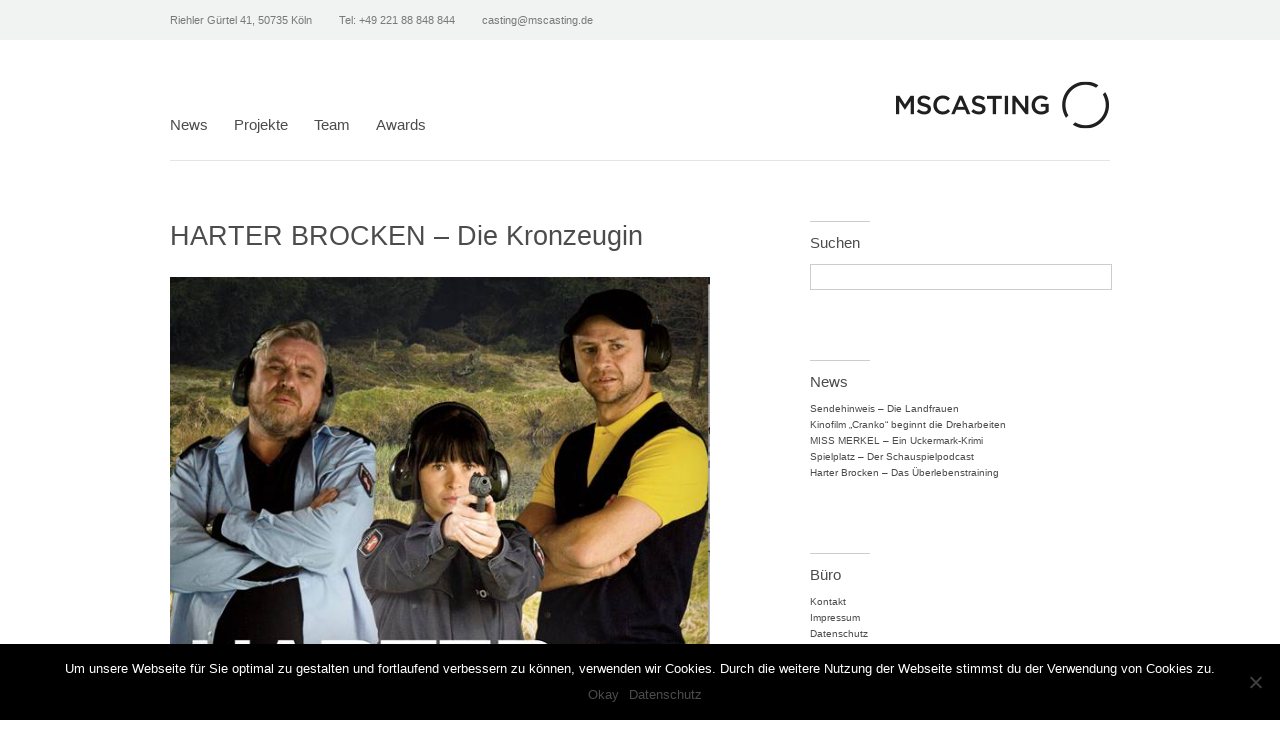

--- FILE ---
content_type: text/html; charset=UTF-8
request_url: http://www.mscasting.de/harter-brocken-die-kronzeugin-25-11-17-ard-2015h/
body_size: 9050
content:
<!DOCTYPE html PUBLIC "-//W3C//DTD XHTML 1.0 Strict//EN"
	"http://www.w3.org/TR/xhtml1/DTD/xhtml1-strict.dtd">
	
<html xmlns="http://www.w3.org/1999/xhtml" dir="ltr" lang="de" prefix="og: https://ogp.me/ns#">

<head profile="http://gmpg.org/xfn/11">
	<meta http-equiv="Content-Type" content="text/html; charset=UTF-8" />
	
	<link rel="stylesheet" href="http://www.mscasting.de/wp-content/themes/schoetti/style.css" type="text/css" media="screen" />
	<!--[if lt IE 8]>
	<link rel="stylesheet" href="http://www.mscasting.de/wp-content/themes/schoetti/ie-fixes.css" type="text/css" media="screen" />
	<![endif]-->	
	<link rel="pingback" href="http://www.mscasting.de/xmlrpc.php" />
	<script type="text/javascript" charset="utf-8">
	//<![CDATA[
		sfHover = function() {
			var sfEls = document.getElementById("nav").getElementsByTagName("LI");
			for (var i=0; i<sfEls.length; i++) {
				sfEls[i].onmouseover=function() {
					this.className+=" sfhover";
				}
				sfEls[i].onmouseout=function() {
					this.className=this.className.replace(new RegExp(" sfhover\\b"), "");
				}
			}
		}
		if (window.attachEvent) window.attachEvent("onload", sfHover);		
	//]]>
	</script>
	
		<!-- All in One SEO 4.8.2 - aioseo.com -->
		<title>HARTER BROCKEN – Die Kronzeugin - mscasting</title>
	<meta name="description" content="25.11.17 ARD 20:15h Polizist Frank Koops (Aljoscha Stadelmann) ist immer noch eine Null am Schießstand – da hilft auch kein Training mit seiner Kollegin Mette Vogt (Anna Fischer). Aber immerhin ist das Leben in seiner abgelegenen Polizeistation im Harz so ruhig, dass man es sich trotzdem gut gehen lassen kann und er immer Zeit für" />
	<meta name="robots" content="max-image-preview:large" />
	<meta name="author" content="admin"/>
	<link rel="canonical" href="http://www.mscasting.de/harter-brocken-die-kronzeugin-25-11-17-ard-2015h/" />
	<meta name="generator" content="All in One SEO (AIOSEO) 4.8.2" />
		<meta property="og:locale" content="de_DE" />
		<meta property="og:site_name" content="mscasting - Marc Schötteldreier Casting" />
		<meta property="og:type" content="article" />
		<meta property="og:title" content="HARTER BROCKEN – Die Kronzeugin - mscasting" />
		<meta property="og:description" content="25.11.17 ARD 20:15h Polizist Frank Koops (Aljoscha Stadelmann) ist immer noch eine Null am Schießstand – da hilft auch kein Training mit seiner Kollegin Mette Vogt (Anna Fischer). Aber immerhin ist das Leben in seiner abgelegenen Polizeistation im Harz so ruhig, dass man es sich trotzdem gut gehen lassen kann und er immer Zeit für" />
		<meta property="og:url" content="http://www.mscasting.de/harter-brocken-die-kronzeugin-25-11-17-ard-2015h/" />
		<meta property="article:published_time" content="2017-11-23T11:24:26+00:00" />
		<meta property="article:modified_time" content="2019-04-17T10:29:29+00:00" />
		<meta name="twitter:card" content="summary" />
		<meta name="twitter:title" content="HARTER BROCKEN – Die Kronzeugin - mscasting" />
		<meta name="twitter:description" content="25.11.17 ARD 20:15h Polizist Frank Koops (Aljoscha Stadelmann) ist immer noch eine Null am Schießstand – da hilft auch kein Training mit seiner Kollegin Mette Vogt (Anna Fischer). Aber immerhin ist das Leben in seiner abgelegenen Polizeistation im Harz so ruhig, dass man es sich trotzdem gut gehen lassen kann und er immer Zeit für" />
		<script type="application/ld+json" class="aioseo-schema">
			{"@context":"https:\/\/schema.org","@graph":[{"@type":"BlogPosting","@id":"http:\/\/www.mscasting.de\/harter-brocken-die-kronzeugin-25-11-17-ard-2015h\/#blogposting","name":"HARTER BROCKEN \u2013 Die Kronzeugin - mscasting","headline":"HARTER BROCKEN &#8211; Die Kronzeugin","author":{"@id":"http:\/\/www.mscasting.de\/author\/admin\/#author"},"publisher":{"@id":"http:\/\/www.mscasting.de\/#organization"},"image":{"@type":"ImageObject","url":"http:\/\/www.mscasting.de\/wp-content\/uploads\/2017\/11\/Bildschirmfoto-2017-11-23-um-12.02.54.png","@id":"http:\/\/www.mscasting.de\/harter-brocken-die-kronzeugin-25-11-17-ard-2015h\/#articleImage","width":592,"height":833},"datePublished":"2017-11-23T13:24:26+02:00","dateModified":"2019-04-17T12:29:29+02:00","inLanguage":"de-DE","mainEntityOfPage":{"@id":"http:\/\/www.mscasting.de\/harter-brocken-die-kronzeugin-25-11-17-ard-2015h\/#webpage"},"isPartOf":{"@id":"http:\/\/www.mscasting.de\/harter-brocken-die-kronzeugin-25-11-17-ard-2015h\/#webpage"},"articleSection":"Allgemein"},{"@type":"BreadcrumbList","@id":"http:\/\/www.mscasting.de\/harter-brocken-die-kronzeugin-25-11-17-ard-2015h\/#breadcrumblist","itemListElement":[{"@type":"ListItem","@id":"http:\/\/www.mscasting.de\/#listItem","position":1,"name":"Zu Hause","item":"http:\/\/www.mscasting.de\/","nextItem":{"@type":"ListItem","@id":"http:\/\/www.mscasting.de\/harter-brocken-die-kronzeugin-25-11-17-ard-2015h\/#listItem","name":"HARTER BROCKEN - Die Kronzeugin"}},{"@type":"ListItem","@id":"http:\/\/www.mscasting.de\/harter-brocken-die-kronzeugin-25-11-17-ard-2015h\/#listItem","position":2,"name":"HARTER BROCKEN - Die Kronzeugin","previousItem":{"@type":"ListItem","@id":"http:\/\/www.mscasting.de\/#listItem","name":"Zu Hause"}}]},{"@type":"Organization","@id":"http:\/\/www.mscasting.de\/#organization","name":"mscasting","description":"Marc Sch\u00f6tteldreier Casting","url":"http:\/\/www.mscasting.de\/"},{"@type":"Person","@id":"http:\/\/www.mscasting.de\/author\/admin\/#author","url":"http:\/\/www.mscasting.de\/author\/admin\/","name":"admin"},{"@type":"WebPage","@id":"http:\/\/www.mscasting.de\/harter-brocken-die-kronzeugin-25-11-17-ard-2015h\/#webpage","url":"http:\/\/www.mscasting.de\/harter-brocken-die-kronzeugin-25-11-17-ard-2015h\/","name":"HARTER BROCKEN \u2013 Die Kronzeugin - mscasting","description":"25.11.17 ARD 20:15h Polizist Frank Koops (Aljoscha Stadelmann) ist immer noch eine Null am Schie\u00dfstand \u2013 da hilft auch kein Training mit seiner Kollegin Mette Vogt (Anna Fischer). Aber immerhin ist das Leben in seiner abgelegenen Polizeistation im Harz so ruhig, dass man es sich trotzdem gut gehen lassen kann und er immer Zeit f\u00fcr","inLanguage":"de-DE","isPartOf":{"@id":"http:\/\/www.mscasting.de\/#website"},"breadcrumb":{"@id":"http:\/\/www.mscasting.de\/harter-brocken-die-kronzeugin-25-11-17-ard-2015h\/#breadcrumblist"},"author":{"@id":"http:\/\/www.mscasting.de\/author\/admin\/#author"},"creator":{"@id":"http:\/\/www.mscasting.de\/author\/admin\/#author"},"datePublished":"2017-11-23T13:24:26+02:00","dateModified":"2019-04-17T12:29:29+02:00"},{"@type":"WebSite","@id":"http:\/\/www.mscasting.de\/#website","url":"http:\/\/www.mscasting.de\/","name":"mscasting","description":"Marc Sch\u00f6tteldreier Casting","inLanguage":"de-DE","publisher":{"@id":"http:\/\/www.mscasting.de\/#organization"}}]}
		</script>
		<!-- All in One SEO -->

<link rel="alternate" type="application/rss+xml" title="mscasting &raquo; Feed" href="http://www.mscasting.de/feed/" />
<link rel="alternate" type="application/rss+xml" title="mscasting &raquo; Kommentar-Feed" href="http://www.mscasting.de/comments/feed/" />
<script type="text/javascript">
/* <![CDATA[ */
window._wpemojiSettings = {"baseUrl":"https:\/\/s.w.org\/images\/core\/emoji\/15.0.3\/72x72\/","ext":".png","svgUrl":"https:\/\/s.w.org\/images\/core\/emoji\/15.0.3\/svg\/","svgExt":".svg","source":{"concatemoji":"http:\/\/www.mscasting.de\/wp-includes\/js\/wp-emoji-release.min.js?ver=6.5.7"}};
/*! This file is auto-generated */
!function(i,n){var o,s,e;function c(e){try{var t={supportTests:e,timestamp:(new Date).valueOf()};sessionStorage.setItem(o,JSON.stringify(t))}catch(e){}}function p(e,t,n){e.clearRect(0,0,e.canvas.width,e.canvas.height),e.fillText(t,0,0);var t=new Uint32Array(e.getImageData(0,0,e.canvas.width,e.canvas.height).data),r=(e.clearRect(0,0,e.canvas.width,e.canvas.height),e.fillText(n,0,0),new Uint32Array(e.getImageData(0,0,e.canvas.width,e.canvas.height).data));return t.every(function(e,t){return e===r[t]})}function u(e,t,n){switch(t){case"flag":return n(e,"\ud83c\udff3\ufe0f\u200d\u26a7\ufe0f","\ud83c\udff3\ufe0f\u200b\u26a7\ufe0f")?!1:!n(e,"\ud83c\uddfa\ud83c\uddf3","\ud83c\uddfa\u200b\ud83c\uddf3")&&!n(e,"\ud83c\udff4\udb40\udc67\udb40\udc62\udb40\udc65\udb40\udc6e\udb40\udc67\udb40\udc7f","\ud83c\udff4\u200b\udb40\udc67\u200b\udb40\udc62\u200b\udb40\udc65\u200b\udb40\udc6e\u200b\udb40\udc67\u200b\udb40\udc7f");case"emoji":return!n(e,"\ud83d\udc26\u200d\u2b1b","\ud83d\udc26\u200b\u2b1b")}return!1}function f(e,t,n){var r="undefined"!=typeof WorkerGlobalScope&&self instanceof WorkerGlobalScope?new OffscreenCanvas(300,150):i.createElement("canvas"),a=r.getContext("2d",{willReadFrequently:!0}),o=(a.textBaseline="top",a.font="600 32px Arial",{});return e.forEach(function(e){o[e]=t(a,e,n)}),o}function t(e){var t=i.createElement("script");t.src=e,t.defer=!0,i.head.appendChild(t)}"undefined"!=typeof Promise&&(o="wpEmojiSettingsSupports",s=["flag","emoji"],n.supports={everything:!0,everythingExceptFlag:!0},e=new Promise(function(e){i.addEventListener("DOMContentLoaded",e,{once:!0})}),new Promise(function(t){var n=function(){try{var e=JSON.parse(sessionStorage.getItem(o));if("object"==typeof e&&"number"==typeof e.timestamp&&(new Date).valueOf()<e.timestamp+604800&&"object"==typeof e.supportTests)return e.supportTests}catch(e){}return null}();if(!n){if("undefined"!=typeof Worker&&"undefined"!=typeof OffscreenCanvas&&"undefined"!=typeof URL&&URL.createObjectURL&&"undefined"!=typeof Blob)try{var e="postMessage("+f.toString()+"("+[JSON.stringify(s),u.toString(),p.toString()].join(",")+"));",r=new Blob([e],{type:"text/javascript"}),a=new Worker(URL.createObjectURL(r),{name:"wpTestEmojiSupports"});return void(a.onmessage=function(e){c(n=e.data),a.terminate(),t(n)})}catch(e){}c(n=f(s,u,p))}t(n)}).then(function(e){for(var t in e)n.supports[t]=e[t],n.supports.everything=n.supports.everything&&n.supports[t],"flag"!==t&&(n.supports.everythingExceptFlag=n.supports.everythingExceptFlag&&n.supports[t]);n.supports.everythingExceptFlag=n.supports.everythingExceptFlag&&!n.supports.flag,n.DOMReady=!1,n.readyCallback=function(){n.DOMReady=!0}}).then(function(){return e}).then(function(){var e;n.supports.everything||(n.readyCallback(),(e=n.source||{}).concatemoji?t(e.concatemoji):e.wpemoji&&e.twemoji&&(t(e.twemoji),t(e.wpemoji)))}))}((window,document),window._wpemojiSettings);
/* ]]> */
</script>
<style id='wp-emoji-styles-inline-css' type='text/css'>

	img.wp-smiley, img.emoji {
		display: inline !important;
		border: none !important;
		box-shadow: none !important;
		height: 1em !important;
		width: 1em !important;
		margin: 0 0.07em !important;
		vertical-align: -0.1em !important;
		background: none !important;
		padding: 0 !important;
	}
</style>
<link rel='stylesheet' id='wp-block-library-css' href='http://www.mscasting.de/wp-includes/css/dist/block-library/style.min.css?ver=6.5.7' type='text/css' media='all' />
<style id='classic-theme-styles-inline-css' type='text/css'>
/*! This file is auto-generated */
.wp-block-button__link{color:#fff;background-color:#32373c;border-radius:9999px;box-shadow:none;text-decoration:none;padding:calc(.667em + 2px) calc(1.333em + 2px);font-size:1.125em}.wp-block-file__button{background:#32373c;color:#fff;text-decoration:none}
</style>
<style id='global-styles-inline-css' type='text/css'>
body{--wp--preset--color--black: #000000;--wp--preset--color--cyan-bluish-gray: #abb8c3;--wp--preset--color--white: #ffffff;--wp--preset--color--pale-pink: #f78da7;--wp--preset--color--vivid-red: #cf2e2e;--wp--preset--color--luminous-vivid-orange: #ff6900;--wp--preset--color--luminous-vivid-amber: #fcb900;--wp--preset--color--light-green-cyan: #7bdcb5;--wp--preset--color--vivid-green-cyan: #00d084;--wp--preset--color--pale-cyan-blue: #8ed1fc;--wp--preset--color--vivid-cyan-blue: #0693e3;--wp--preset--color--vivid-purple: #9b51e0;--wp--preset--gradient--vivid-cyan-blue-to-vivid-purple: linear-gradient(135deg,rgba(6,147,227,1) 0%,rgb(155,81,224) 100%);--wp--preset--gradient--light-green-cyan-to-vivid-green-cyan: linear-gradient(135deg,rgb(122,220,180) 0%,rgb(0,208,130) 100%);--wp--preset--gradient--luminous-vivid-amber-to-luminous-vivid-orange: linear-gradient(135deg,rgba(252,185,0,1) 0%,rgba(255,105,0,1) 100%);--wp--preset--gradient--luminous-vivid-orange-to-vivid-red: linear-gradient(135deg,rgba(255,105,0,1) 0%,rgb(207,46,46) 100%);--wp--preset--gradient--very-light-gray-to-cyan-bluish-gray: linear-gradient(135deg,rgb(238,238,238) 0%,rgb(169,184,195) 100%);--wp--preset--gradient--cool-to-warm-spectrum: linear-gradient(135deg,rgb(74,234,220) 0%,rgb(151,120,209) 20%,rgb(207,42,186) 40%,rgb(238,44,130) 60%,rgb(251,105,98) 80%,rgb(254,248,76) 100%);--wp--preset--gradient--blush-light-purple: linear-gradient(135deg,rgb(255,206,236) 0%,rgb(152,150,240) 100%);--wp--preset--gradient--blush-bordeaux: linear-gradient(135deg,rgb(254,205,165) 0%,rgb(254,45,45) 50%,rgb(107,0,62) 100%);--wp--preset--gradient--luminous-dusk: linear-gradient(135deg,rgb(255,203,112) 0%,rgb(199,81,192) 50%,rgb(65,88,208) 100%);--wp--preset--gradient--pale-ocean: linear-gradient(135deg,rgb(255,245,203) 0%,rgb(182,227,212) 50%,rgb(51,167,181) 100%);--wp--preset--gradient--electric-grass: linear-gradient(135deg,rgb(202,248,128) 0%,rgb(113,206,126) 100%);--wp--preset--gradient--midnight: linear-gradient(135deg,rgb(2,3,129) 0%,rgb(40,116,252) 100%);--wp--preset--font-size--small: 13px;--wp--preset--font-size--medium: 20px;--wp--preset--font-size--large: 36px;--wp--preset--font-size--x-large: 42px;--wp--preset--spacing--20: 0.44rem;--wp--preset--spacing--30: 0.67rem;--wp--preset--spacing--40: 1rem;--wp--preset--spacing--50: 1.5rem;--wp--preset--spacing--60: 2.25rem;--wp--preset--spacing--70: 3.38rem;--wp--preset--spacing--80: 5.06rem;--wp--preset--shadow--natural: 6px 6px 9px rgba(0, 0, 0, 0.2);--wp--preset--shadow--deep: 12px 12px 50px rgba(0, 0, 0, 0.4);--wp--preset--shadow--sharp: 6px 6px 0px rgba(0, 0, 0, 0.2);--wp--preset--shadow--outlined: 6px 6px 0px -3px rgba(255, 255, 255, 1), 6px 6px rgba(0, 0, 0, 1);--wp--preset--shadow--crisp: 6px 6px 0px rgba(0, 0, 0, 1);}:where(.is-layout-flex){gap: 0.5em;}:where(.is-layout-grid){gap: 0.5em;}body .is-layout-flex{display: flex;}body .is-layout-flex{flex-wrap: wrap;align-items: center;}body .is-layout-flex > *{margin: 0;}body .is-layout-grid{display: grid;}body .is-layout-grid > *{margin: 0;}:where(.wp-block-columns.is-layout-flex){gap: 2em;}:where(.wp-block-columns.is-layout-grid){gap: 2em;}:where(.wp-block-post-template.is-layout-flex){gap: 1.25em;}:where(.wp-block-post-template.is-layout-grid){gap: 1.25em;}.has-black-color{color: var(--wp--preset--color--black) !important;}.has-cyan-bluish-gray-color{color: var(--wp--preset--color--cyan-bluish-gray) !important;}.has-white-color{color: var(--wp--preset--color--white) !important;}.has-pale-pink-color{color: var(--wp--preset--color--pale-pink) !important;}.has-vivid-red-color{color: var(--wp--preset--color--vivid-red) !important;}.has-luminous-vivid-orange-color{color: var(--wp--preset--color--luminous-vivid-orange) !important;}.has-luminous-vivid-amber-color{color: var(--wp--preset--color--luminous-vivid-amber) !important;}.has-light-green-cyan-color{color: var(--wp--preset--color--light-green-cyan) !important;}.has-vivid-green-cyan-color{color: var(--wp--preset--color--vivid-green-cyan) !important;}.has-pale-cyan-blue-color{color: var(--wp--preset--color--pale-cyan-blue) !important;}.has-vivid-cyan-blue-color{color: var(--wp--preset--color--vivid-cyan-blue) !important;}.has-vivid-purple-color{color: var(--wp--preset--color--vivid-purple) !important;}.has-black-background-color{background-color: var(--wp--preset--color--black) !important;}.has-cyan-bluish-gray-background-color{background-color: var(--wp--preset--color--cyan-bluish-gray) !important;}.has-white-background-color{background-color: var(--wp--preset--color--white) !important;}.has-pale-pink-background-color{background-color: var(--wp--preset--color--pale-pink) !important;}.has-vivid-red-background-color{background-color: var(--wp--preset--color--vivid-red) !important;}.has-luminous-vivid-orange-background-color{background-color: var(--wp--preset--color--luminous-vivid-orange) !important;}.has-luminous-vivid-amber-background-color{background-color: var(--wp--preset--color--luminous-vivid-amber) !important;}.has-light-green-cyan-background-color{background-color: var(--wp--preset--color--light-green-cyan) !important;}.has-vivid-green-cyan-background-color{background-color: var(--wp--preset--color--vivid-green-cyan) !important;}.has-pale-cyan-blue-background-color{background-color: var(--wp--preset--color--pale-cyan-blue) !important;}.has-vivid-cyan-blue-background-color{background-color: var(--wp--preset--color--vivid-cyan-blue) !important;}.has-vivid-purple-background-color{background-color: var(--wp--preset--color--vivid-purple) !important;}.has-black-border-color{border-color: var(--wp--preset--color--black) !important;}.has-cyan-bluish-gray-border-color{border-color: var(--wp--preset--color--cyan-bluish-gray) !important;}.has-white-border-color{border-color: var(--wp--preset--color--white) !important;}.has-pale-pink-border-color{border-color: var(--wp--preset--color--pale-pink) !important;}.has-vivid-red-border-color{border-color: var(--wp--preset--color--vivid-red) !important;}.has-luminous-vivid-orange-border-color{border-color: var(--wp--preset--color--luminous-vivid-orange) !important;}.has-luminous-vivid-amber-border-color{border-color: var(--wp--preset--color--luminous-vivid-amber) !important;}.has-light-green-cyan-border-color{border-color: var(--wp--preset--color--light-green-cyan) !important;}.has-vivid-green-cyan-border-color{border-color: var(--wp--preset--color--vivid-green-cyan) !important;}.has-pale-cyan-blue-border-color{border-color: var(--wp--preset--color--pale-cyan-blue) !important;}.has-vivid-cyan-blue-border-color{border-color: var(--wp--preset--color--vivid-cyan-blue) !important;}.has-vivid-purple-border-color{border-color: var(--wp--preset--color--vivid-purple) !important;}.has-vivid-cyan-blue-to-vivid-purple-gradient-background{background: var(--wp--preset--gradient--vivid-cyan-blue-to-vivid-purple) !important;}.has-light-green-cyan-to-vivid-green-cyan-gradient-background{background: var(--wp--preset--gradient--light-green-cyan-to-vivid-green-cyan) !important;}.has-luminous-vivid-amber-to-luminous-vivid-orange-gradient-background{background: var(--wp--preset--gradient--luminous-vivid-amber-to-luminous-vivid-orange) !important;}.has-luminous-vivid-orange-to-vivid-red-gradient-background{background: var(--wp--preset--gradient--luminous-vivid-orange-to-vivid-red) !important;}.has-very-light-gray-to-cyan-bluish-gray-gradient-background{background: var(--wp--preset--gradient--very-light-gray-to-cyan-bluish-gray) !important;}.has-cool-to-warm-spectrum-gradient-background{background: var(--wp--preset--gradient--cool-to-warm-spectrum) !important;}.has-blush-light-purple-gradient-background{background: var(--wp--preset--gradient--blush-light-purple) !important;}.has-blush-bordeaux-gradient-background{background: var(--wp--preset--gradient--blush-bordeaux) !important;}.has-luminous-dusk-gradient-background{background: var(--wp--preset--gradient--luminous-dusk) !important;}.has-pale-ocean-gradient-background{background: var(--wp--preset--gradient--pale-ocean) !important;}.has-electric-grass-gradient-background{background: var(--wp--preset--gradient--electric-grass) !important;}.has-midnight-gradient-background{background: var(--wp--preset--gradient--midnight) !important;}.has-small-font-size{font-size: var(--wp--preset--font-size--small) !important;}.has-medium-font-size{font-size: var(--wp--preset--font-size--medium) !important;}.has-large-font-size{font-size: var(--wp--preset--font-size--large) !important;}.has-x-large-font-size{font-size: var(--wp--preset--font-size--x-large) !important;}
.wp-block-navigation a:where(:not(.wp-element-button)){color: inherit;}
:where(.wp-block-post-template.is-layout-flex){gap: 1.25em;}:where(.wp-block-post-template.is-layout-grid){gap: 1.25em;}
:where(.wp-block-columns.is-layout-flex){gap: 2em;}:where(.wp-block-columns.is-layout-grid){gap: 2em;}
.wp-block-pullquote{font-size: 1.5em;line-height: 1.6;}
</style>
<link rel='stylesheet' id='cookie-notice-front-css' href='http://www.mscasting.de/wp-content/plugins/cookie-notice/css/front.min.css?ver=2.4.18' type='text/css' media='all' />
<link rel='stylesheet' id='tablepress-default-css' href='http://www.mscasting.de/wp-content/tablepress-combined.min.css?ver=9' type='text/css' media='all' />
<script type="text/javascript" id="cookie-notice-front-js-before">
/* <![CDATA[ */
var cnArgs = {"ajaxUrl":"http:\/\/www.mscasting.de\/wp-admin\/admin-ajax.php","nonce":"15c62a70b2","hideEffect":"fade","position":"bottom","onScroll":false,"onScrollOffset":100,"onClick":false,"cookieName":"cookie_notice_accepted","cookieTime":2592000,"cookieTimeRejected":2592000,"globalCookie":false,"redirection":false,"cache":false,"revokeCookies":false,"revokeCookiesOpt":"automatic"};
/* ]]> */
</script>
<script type="text/javascript" src="http://www.mscasting.de/wp-content/plugins/cookie-notice/js/front.min.js?ver=2.4.18" id="cookie-notice-front-js"></script>
<link rel="https://api.w.org/" href="http://www.mscasting.de/wp-json/" /><link rel="alternate" type="application/json" href="http://www.mscasting.de/wp-json/wp/v2/posts/629" /><link rel="EditURI" type="application/rsd+xml" title="RSD" href="http://www.mscasting.de/xmlrpc.php?rsd" />
<meta name="generator" content="WordPress 6.5.7" />
<link rel='shortlink' href='http://www.mscasting.de/?p=629' />
<link rel="alternate" type="application/json+oembed" href="http://www.mscasting.de/wp-json/oembed/1.0/embed?url=http%3A%2F%2Fwww.mscasting.de%2Fharter-brocken-die-kronzeugin-25-11-17-ard-2015h%2F" />
<link rel="alternate" type="text/xml+oembed" href="http://www.mscasting.de/wp-json/oembed/1.0/embed?url=http%3A%2F%2Fwww.mscasting.de%2Fharter-brocken-die-kronzeugin-25-11-17-ard-2015h%2F&#038;format=xml" />
<style>[class*=" icon-oc-"],[class^=icon-oc-]{speak:none;font-style:normal;font-weight:400;font-variant:normal;text-transform:none;line-height:1;-webkit-font-smoothing:antialiased;-moz-osx-font-smoothing:grayscale}.icon-oc-one-com-white-32px-fill:before{content:"901"}.icon-oc-one-com:before{content:"900"}#one-com-icon,.toplevel_page_onecom-wp .wp-menu-image{speak:none;display:flex;align-items:center;justify-content:center;text-transform:none;line-height:1;-webkit-font-smoothing:antialiased;-moz-osx-font-smoothing:grayscale}.onecom-wp-admin-bar-item>a,.toplevel_page_onecom-wp>.wp-menu-name{font-size:16px;font-weight:400;line-height:1}.toplevel_page_onecom-wp>.wp-menu-name img{width:69px;height:9px;}.wp-submenu-wrap.wp-submenu>.wp-submenu-head>img{width:88px;height:auto}.onecom-wp-admin-bar-item>a img{height:7px!important}.onecom-wp-admin-bar-item>a img,.toplevel_page_onecom-wp>.wp-menu-name img{opacity:.8}.onecom-wp-admin-bar-item.hover>a img,.toplevel_page_onecom-wp.wp-has-current-submenu>.wp-menu-name img,li.opensub>a.toplevel_page_onecom-wp>.wp-menu-name img{opacity:1}#one-com-icon:before,.onecom-wp-admin-bar-item>a:before,.toplevel_page_onecom-wp>.wp-menu-image:before{content:'';position:static!important;background-color:rgba(240,245,250,.4);border-radius:102px;width:18px;height:18px;padding:0!important}.onecom-wp-admin-bar-item>a:before{width:14px;height:14px}.onecom-wp-admin-bar-item.hover>a:before,.toplevel_page_onecom-wp.opensub>a>.wp-menu-image:before,.toplevel_page_onecom-wp.wp-has-current-submenu>.wp-menu-image:before{background-color:#76b82a}.onecom-wp-admin-bar-item>a{display:inline-flex!important;align-items:center;justify-content:center}#one-com-logo-wrapper{font-size:4em}#one-com-icon{vertical-align:middle}.imagify-welcome{display:none !important;}</style><style type="text/css">
        #header {
			height: 132px;
            background: url();
        }
		
		#header a {
				    color: #21759B;
		}
		    </style>    
    <link rel="shortcut icon" href="http://mscasting.de/wp-content/themes/schoetti/images/favicon.ico" />
    
</head>

<body class="post-template-default single single-post postid-629 single-format-standard cookies-not-set">

<div id="kontakt">
	<div id="kontakt-inhalt">
		<p>Riehler Gürtel 41, 50735 Köln</p>
        <p>Tel: +49 221 88 848 844</p>
        <p><a href="mailto:casting@mscasting.de">casting@mscasting.de</a></p>
    </div>
</div>

<div id="main">	

	<div id="head">
		<div id="nav">
			<ul>
            	<li><a href="http://www.mscasting.de/" id="nav_news">News</a></li>
				<li class="page_item page-item-5"><a href="http://www.mscasting.de/projekte/">Projekte</a></li>
<li class="page_item page-item-8"><a href="http://www.mscasting.de/team/">Team</a></li>
<li class="page_item page-item-11"><a href="http://www.mscasting.de/awards/">Awards</a></li>
			</ul>
		</div>
        <div id="logo">
			<a href="http://www.mscasting.de"><img src="http://mscasting.de/wp-content/themes/schoetti/images/logo.gif" width="220" height="50" alt="Marc Sch&ouml;tteldreier Casting" /></a>
		</div>
	</div>
	
	<hr />
	
	<div id="content">					
		<div id="post-629" class="post-629 post type-post status-publish format-standard hentry category-allgemein">
			<div class="post-header">
				<h2><!--<a href="http://www.mscasting.de/harter-brocken-die-kronzeugin-25-11-17-ard-2015h/" rel="bookmark" title="Permanent Link to HARTER BROCKEN &#8211; Die Kronzeugin">-->HARTER BROCKEN &#8211; Die Kronzeugin<!--</a>--></h2>
			</div>
			
			<p><img fetchpriority="high" decoding="async" class="alignnone size-full wp-image-630" src="http://www.mscasting.de/wp-content/uploads/2017/11/Bildschirmfoto-2017-11-23-um-12.02.54.png" alt="Bildschirmfoto 2017-11-23 um 12.02.54" width="592" height="833" srcset="http://www.mscasting.de/wp-content/uploads/2017/11/Bildschirmfoto-2017-11-23-um-12.02.54.png 592w, http://www.mscasting.de/wp-content/uploads/2017/11/Bildschirmfoto-2017-11-23-um-12.02.54-107x150.png 107w, http://www.mscasting.de/wp-content/uploads/2017/11/Bildschirmfoto-2017-11-23-um-12.02.54-213x300.png 213w" sizes="(max-width: 592px) 100vw, 592px" /></p>
<p>25.11.17 ARD 20:15h</p>
<p>Polizist Frank Koops (Aljoscha Stadelmann) ist immer noch eine Null am Schießstand – da hilft auch kein Training mit seiner Kollegin Mette Vogt (Anna Fischer). Aber immerhin ist das Leben in seiner abgelegenen Polizeistation im Harz so ruhig, dass man es sich trotzdem gut gehen lassen kann und er immer Zeit für eine kleine Halma-Partie mit Postbote Heiner (Moritz Führmann) in der Kneipe findet. In eines der Spiele platzt aber plötzlich Franks Jugendfreundin Christiane „Kuschel&#8220; Kuschnereit (Anja Kling), die nun beim LKA ist. Sie beschützt die Kronzeugin Matilda Schönemann (Alwara Höfels), die bei einer Verhandlung in Goslar gegen den serbischen Mafiaboss Petrovic (Josef Ostendorf) aussagen soll. Weil Frank die Gegend kennt, soll er ihr helfen. Doch das Versteck ist nicht lange sicher. Gangster überfallen es und erschießen unter anderem „Kuschel“ und die scheinbare Zeugin. Doch Frank erfährt von seiner Jugendfreundin in letzter Sekunde noch, dass es sich bei der angeblichen Matilda um eine Beamtin handelt und auch wo die wahre Zeugin versteckt ist. Wissend, dass korrupte Polizisten das Versteck verraten haben müssen und er niemandem mehr trauen kann, ist Frank Koops die letzte Hoffnung der Zeugin…</p>
<p>Regie: Florian Baxmeyer<br />
Drehbuch: Holger Karsten Schmidt<br />
Produktion: H &amp; V Entertainment<br />
Cast: Aljoscha Stadelmann, Moritz Führmann, Anna Fischer, Anja Kling, Alwara Höfels u.a.</p>
						
			<div class="post-meta">
				<ul>
					<li>23 November 2017</li>
					<li>Teilen auf <a href="http://twitter.com/home?status=Currently reading: HARTER BROCKEN &#8211; Die Kronzeugin http://www.mscasting.de/harter-brocken-die-kronzeugin-25-11-17-ard-2015h/">Twitter</a>, <a href="http://www.facebook.com/share.php?u=http://www.mscasting.de/harter-brocken-die-kronzeugin-25-11-17-ard-2015h/&amp;t=HARTER BROCKEN &#8211; Die Kronzeugin">Facebook</a>, <a href="http://del.icio.us/post?v=4;url=http://www.mscasting.de/harter-brocken-die-kronzeugin-25-11-17-ard-2015h/">Delicious</a>, <a href="http://digg.com/submit?url=http://www.mscasting.de/harter-brocken-die-kronzeugin-25-11-17-ard-2015h/">Digg</a>, <a href="http://www.reddit.com/submit?url=http://www.mscasting.de/harter-brocken-die-kronzeugin-25-11-17-ard-2015h/&amp;title=HARTER BROCKEN &#8211; Die Kronzeugin">Reddit</a></li>
									</ul>
			</div>
		</div>

				
	
	

				<!-- If there are no comments and comments are closed -->
		


</div>

<hr />

	<div id="sidebar">
	<div class="section"><h2>Suchen</h2><form method="get" id="searchform" action="http://www.mscasting.de/">
	<div><input type="text" name="s" value="" id="s" /></div>
</form>
</div>
		<div class="section">
		<h2>News</h2>
		<ul>
											<li>
					<a href="http://www.mscasting.de/helene-die-wahre-braut/">Sendehinweis &#8211; Die Landfrauen</a>
									</li>
											<li>
					<a href="http://www.mscasting.de/schauspielpreis-2021/">Kinofilm &#8222;Cranko&#8220; beginnt die Dreharbeiten</a>
									</li>
											<li>
					<a href="http://www.mscasting.de/die-liebe-des-hans-albers/">MISS MERKEL &#8211; Ein Uckermark-Krimi</a>
									</li>
											<li>
					<a href="http://www.mscasting.de/spielplatz-der-schauspielpodcast/">Spielplatz &#8211; Der Schauspielpodcast</a>
									</li>
											<li>
					<a href="http://www.mscasting.de/tatort-rekordquote/">Harter Brocken &#8211; Das Überlebenstraining</a>
									</li>
					</ul>

		</div><div class="section"><h2>Büro</h2><div class="menu-buero-container"><ul id="menu-buero" class="menu"><li id="menu-item-31" class="menu-item menu-item-type-post_type menu-item-object-page menu-item-31"><a href="http://www.mscasting.de/kontakt-2/">Kontakt</a></li>
<li id="menu-item-30" class="menu-item menu-item-type-post_type menu-item-object-page menu-item-30"><a href="http://www.mscasting.de/impressum/">Impressum</a></li>
<li id="menu-item-640" class="menu-item menu-item-type-post_type menu-item-object-page menu-item-640"><a href="http://www.mscasting.de/datenschutz/">Datenschutz</a></li>
<li id="menu-item-32" class="menu-item menu-item-type-post_type menu-item-object-page menu-item-32"><a href="http://www.mscasting.de/kontakt/">Netzwerk</a></li>
</ul></div></div></div>

<hr />	

		<div id="footer">
        	<div id="footer_left">
            	<p>
                	&copy;&nbsp;
					2026 
                    Marc Schötteldreier Casting
            	</p>
            </div>
            <div id="footer_right">
            	<a href="http://castingverband.de/" title="Bundesverband Casting e.V." target="_blank"><img class="bvc" src="http://mscasting.de/wp-content/themes/schoetti/images/ico_bvc.gif" alt="BVC - Bundesverband Casting e.V." width="131px" height="24px" /></a>
            	<ul>
                	<li><a href="http://www.facebook.com/MarcSchoetteldreierCasting" title="Facebook" target="_blank"><img src="http://mscasting.de/wp-content/themes/schoetti/images/ico_facebook.gif" alt="Facebook" width="22px" height="22px" /></a></li>
                    <!--<li><a href="http://www.vimeo.com" title="Vimeo" target="_blank"><img src="http://mscasting.de/wp-content/themes/schoetti/images/ico_vimeo.gif" alt="Vimeo" width="22px" height="22px" /></a></li>-->
                    <li><a href="http://www.mscasting.de/feed/" title="RSS Feed" target="_blank"><img src="http://mscasting.de/wp-content/themes/schoetti/images/ico_rss.gif" alt="RSS" width="22px" height="22px" /></a></li>
                    <li><a href="http://www.imdb.de/name/nm0778263/" title="IMDb" target="_blank"><img src="http://mscasting.de/wp-content/themes/schoetti/images/ico_imdb.gif" alt="IMDb" width="42px" height="22px" /></a></li>
            	</ul>
        	</div>
		</div>
	</div>

<script id="ocvars">var ocSiteMeta = {plugins: {"a3e4aa5d9179da09d8af9b6802f861a8": 1,"2c9812363c3c947e61f043af3c9852d0": 1,"b904efd4c2b650207df23db3e5b40c86": 1,"a3fe9dc9824eccbd72b7e5263258ab2c": 1}}</script>
		<!-- Cookie Notice plugin v2.4.18 by Hu-manity.co https://hu-manity.co/ -->
		<div id="cookie-notice" role="dialog" class="cookie-notice-hidden cookie-revoke-hidden cn-position-bottom" aria-label="Cookie Notice" style="background-color: rgba(0,0,0,1);"><div class="cookie-notice-container" style="color: #fff"><span id="cn-notice-text" class="cn-text-container">Um unsere Webseite für Sie optimal zu gestalten und fortlaufend verbessern zu können, verwenden wir Cookies. Durch die weitere Nutzung der Webseite stimmst du der Verwendung von Cookies zu.</span><span id="cn-notice-buttons" class="cn-buttons-container"><a href="#" id="cn-accept-cookie" data-cookie-set="accept" class="cn-set-cookie cn-button cn-button-custom button" aria-label="Okay">Okay</a><a href="http://www.mscasting.de/datenschutz/" target="_self" id="cn-more-info" class="cn-more-info cn-button cn-button-custom button" aria-label="Datenschutz">Datenschutz</a></span><span id="cn-close-notice" data-cookie-set="accept" class="cn-close-icon" title="Nein"></span></div>
			
		</div>
		<!-- / Cookie Notice plugin --></body>
</html>


--- FILE ---
content_type: text/css
request_url: http://www.mscasting.de/wp-content/themes/schoetti/style.css
body_size: 3846
content:
/* ----------------------------------------------- [ * ] */

* {
	margin: 0;
	padding: 0;
}

/* -------------------------------- [ General Elements ] */

body {
	font-family:Helvetica, Arial, sans-serif;
	font-size: 62.5%;
	background-color:#FFF;
	color: #444;
}

hr {
	display: none;
}


img {
	vertical-align: baseline;
	border: 0;
}
	a img {
		outline:none;
		border:none;
	}

p {
	margin: 0 0 1.3em 0;
	font-size: 1.3em;
	line-height: 1.6;
	color: #4c4c4c;
}
a {
	color: #4c4c4c;
	text-decoration:none;
	-webkit-transition:color 0.05s linear;  
    -moz-transition:color 0.05s linear;  
    -o-transition:color 0.05s linear;  
    transition:color 0.05s linear;
}
	a:hover {
		color: #61cdf5;
		text-decoration:none;
	}

/*h2.page-title {
	margin: 0 0 .5em 0 !important;
	font-size: 2.8em;
	font-weight: normal;
	color: #21759B;
}*/
h2.page-title {
	float:left;
	width:100%;
	margin:0 0 30px 0;
	font-size: 2.7em;
	line-height: 31px;
	color: #4c4c4c;
	font-weight:normal;
}


code {
	font-family:Helvetica, Arial, sans-serif;
	font-size: 12px;
	color: #6C8318;
	font-weight: normal;
}

/* ----------------------------------------- [ Kontakt ] */
#kontakt {
	width:100%;
	height:40px;
	margin:0 auto;
	background-color:#f1f2f2;
}
#kontakt-inhalt {
	width:940px;
	height:40px;
	margin:0 auto;
}
	#kontakt-inhalt p {
		display:inline;
		line-height:40px;
		text-align:left;
		font-size:1.1em;
		color:#787979;
		margin-right:24px;
	}
		#kontakt-inhalt p a {
			color:#787979;
		}
			#kontakt-inhalt p a:hover {
				color: #61cdf5;
				text-decoration:none;
			}


/* ----------------------------------------- [ Main ] */

#main {
	width: 940px;
	margin: 0 auto;
	margin-top: 0px;
	margin-bottom: 40px;
}
/*
#main:after {
	content: ".";
	display: block;
	height: 0;
	clear: both;
	visibility: hidden;
}
*/

/* ------------------------------------------ [ Header ] */

#head {
	float:left;
	width:940px;
	height:120px;
	border-bottom:solid 1px #e5e5e5;
	margin:0 0 60px 0;
	padding:0;
}

/*
#header:after {
	content: ".";
	display: block;
	height: 0;
	clear: both;
	visibility: hidden;
}
*/

#logo {
	float:right;
	width:220px;
	height:120px;
	margin:0;
	padding:0;
}
	#logo img {
		margin-top:40px;
	}
	
/*
#nav {
	margin: 0 0 15px 3px;
	padding: 15px 0 0 0;
	background: transparent url("images/l.gif") no-repeat left top;
	height: 1%;
	clear: both;
}
*/
#nav {
	float:left;
	width:700px;
	height:120px;
	margin:0;
	padding:0;
}

/*
#nav:after {
	content: ".";
	display: block;
	height: 0;
	clear: both;
	visibility: hidden;
}
*/

/* Son of Suckerfish Dropdowns: http://htmldog.com/articles/suckerfish/dropdowns/ */

#nav ul {
	margin-top:68px;
	list-style-type: none;
}
	#nav ul ul {
		margin-top:-10px;
	}

#nav li {
	margin-right: 26px;
	font-family:Helvetica, Arial, sans-serif;
	font-size: 1.5em;
	line-height: 2.3;
	float: left;
}

#nav li.current_page_item a {
	/*font-weight: bold;*/
	color: #4c4c4c;
}
	#nav li.current_page_item a:hover {
		color: #61cdf5;
	}
#nav li a {
	display: block;
	border: 0 none;
	color: #4c4c4c;
}
	#nav li a:hover {
		color: #61cdf5;
	}

#nav li ul {
	position: absolute;
	left: -999em;
}

#nav li:hover ul,
#nav li.sfhover ul {
	left: auto;
}

#nav li ul li {
	font-size: 11px;
}

#nav li.current_page_item ul li a {
	font-weight: normal;
}

/*
#nav li ul li a {
	border-bottom: 1px dotted #ccc;
}
*/



body.home #nav ul li#nav_news {
	color: #61cdf5;
}
body.page-id-5 #nav ul li.page-item-5 {
	color: #61cdf5;
}
body.page-id-8 #nav ul li.page-item-8 {
	color: #61cdf5;
}
body.page-id-11 #nav ul li.page-item-11 {
	color: #61cdf5;
}
/*---Meta---*/
body.page-id-18 #sidebar ul#menu-buro li.page-item-18 {
	color: #61cdf5;
}
body.page-id-30 #sidebar ul#menu-buro li.page-item-30 {
	color: #61cdf5;
}
body.page-id-32 #sidebar ul#menu-buro li.page-item-32 {
	color: #61cdf5;
}

/* ----------------------------------------- [ Content ] */

#content {
	width: 540px;
	padding:0;
	float: left;
}

/* Post --------------------------------------------------------*/

.post,
.page {
	margin: 0 0 40px 0;
	height: 1%;
}

.post, .type-page  {
	float:left;
	width:540px;
	padding-top:60px;
	padding-bottom:20px;
	background: transparent url("images/l.gif") repeat-x left top;
}
	#content .post:first-child {
		padding-top:0;
		background:none;
	}
	#content .type-page:first-child {
		padding-top:0;
		background:none;
	}

.post:after,
.page:after {
	content: ".";
	display: block;
	height: 0;
	clear: both;
	visibility: hidden;
}


.post p a, .type-page p a {
	color: #4c4c4c;
	border-bottom:1px dotted #4c4c4c;
}
	.post p a:hover, .type-page p a:hover {
		color: #61cdf5;
		border-bottom:1px dotted #61cdf5;
	}
.post p a img, .type-page p a img {
	border-bottom:none;
	outline:none;
}
	.post p a:hover img, .type-page p a:hover img {
		border-bottom:none;
		outline:none;
	}

.post p {
	margin-bottom:15px;
}

.post h1, .post h2 {
	float:left;
	width:100%;
	margin:0 0 30px 0;
	font-size: 2.7em;
	line-height: 31px;
	color: #4c4c4c;
	font-weight:normal;
}
	.post h1 a, .post h2 a {
		color:#4c4c4c;
	}
/*.post h3 {
	float:left;
	width:100%;
	margin:0 0 30px 0;
	font-size: 2.4em;
	line-height: 28px;
	color: #4c4c4c;
	font-weight:normal;
}*/
.post h3 {
	float:left;
	width:100%;
	font-family:Helvetica, Arial, sans-serif;
	font-size: 1.9em;
	font-weight:normal;
	line-height: 23px;
	color: #4c4c4c;
	margin-bottom:20px;
	margin-top:30px;
}
	.post h3 a {
		color:#4c4c4c;
	}
	body.home .post h3, body.single .post h3 {
		margin-top:5px;
	}
.post h4 {
	float:left;
	width:100%;
	font-family:Helvetica, Arial, sans-serif;
	font-size: 1.3em;
	font-weight:bold;
	line-height: 17px;
	color: #4c4c4c;
	margin-bottom:5px;
}
	.post h4:first-child {
		margin-top:0;
	}
.post h5, .post h6 {
	float:left;
	width:100%;
	margin:0 0 30px 0;
	font-size: 2.1em;
	line-height: 25px;
	color: #4c4c4c;
	font-weight:normal;
}
	.post h4 a, .post h5 a, .post h6 a {
		color:#4c4c4c;
	}


/*post-table////////////////*/

.post table {
	width: 100%;
	font-size: 1.4em;
	line-height: 1.65;
	border-collapse: collapse;
}

.post table th {
	padding: 5px 0;
	text-align: left;
}

.post table td {
	padding: 5px 0;
}

.post table tr {
	border-bottom: 1px solid #ddd;
}



/*post-lists////////////////*/

.post dl {
	margin: 0 0 1.3em 0;
}

.post dt {
	margin-top: 1.3em;
	font-size: 1.3em;
	line-height: 1.6;
	font-weight: bold;
}

.post dt:first-child {
	margin: 0;
}

.post dd {
	font-size: 1.3em;
	line-height: 1.6;
}

.post ul,
.post ol {
	margin: 0 0 20px 0;
}

.post li {
	font-size: 13px;
	line-height: 1.6;
	/*font-size: 14px;
	line-height: 1.65;*/
	margin:0 0 10px 18px;
	list-style-image:url(http://mscasting.de/staging/wp-content/themes/schoetti/images/li-image.gif);
}

.post li ul,
.post li ol {
	margin-left: 15px;
}


.post li a {
border-bottom:1px dotted #4c4c4c;
}
	.post li a:hover {
		color: #61cdf5;
		border-bottom:1px dotted #61cdf5;
	}


		.post-meta ul, .post-meta li, .post-meta li a, .post-meta li a:hover {
			margin:0;
			list-style-image:none;
			border:none;
			
		}
			.post-meta ul li {
				color:#787979;
			}
				.post-meta ul li a {
					color:#787979;
				}





.post address {
	font-size: 1.3em;
	line-height: 1.6;
	margin: 0 0 1.3em 0;
}

.post abbr,
.post acronym {
	border-bottom: 1px dotted #ccc;
}

.post pre {
	margin: 0 0 1.3em 0;
	font-family:Helvetica, Arial, sans-serif;
	font-size: 12px;
	color: #6C8318;
}

.post kbd,
.post tt {
	font-family:Helvetica, Arial, sans-serif;
	font-size: 12px;
	color: #666;
}

.post var {
	color: #892E12;
}

/* Hack to make the 'Div and Span Tests' unit test look better */
div.myclass strong { 
	font-size: 1.3em;
	line-height: 1.6;
}

.post blockquote {
	margin-left: 30px;
	padding-left: 15px;
	border-left: 2px solid #ddd;
}

.post img {
	max-width: 540px;
	height: auto;
	margin:5px 0 30px 0;
}



/*post-header////////////////*/

.post-header h2 {
	float:left;
	width:100%;
	margin:0 0 20px 0;
	font-size: 2.7em;
	line-height: 31px;
	color: #4c4c4c;
	font-weight:normal;
}
	.post-header h2 a {
		color: #4c4c4c;
	}
		.post-header h2 a:hover {
			color: #61cdf5;
		}
.post-header h3 {
	float:left;
	width:100%;
	margin:0 0 30px 0;
	font-size: 2.1em;
	line-height: 25px;
	color: #4c4c4c;
	font-weight:normal;
}
	.post-header h3 a {
		color: #4c4c4c;
	}
		.post-header h3 a:hover {
			color: #61cdf5;
		}
.post-header p {
	float:left;
	padding-bottom:30px;
	font-size: 1.3em;
	line-height: 23px;
	color: #4c4c4c;
}



/*post-meta////////////////*/

.post-meta {
	float:left;
	margin-top:5px;
	padding: 10px 0 0 0;
	background: transparent url("images/l.gif") no-repeat left top;
	clear: both;
}

.post-meta ul {
	list-style-type: none;
}

.post-meta li {
	font-family:Helvetica, Arial, sans-serif;
	font-size: 1.1em;
	line-height: 1.5;
	color: #4c4c4c;
}



/*post-navi////////////////*/

.post-navigation,
.comment-navigation {
	margin: 5px 0 40px 0;
	padding: 10px 0 0 0;
	background: transparent url("images/l.gif") no-repeat left top;
	clear: both;
	float: left;
	height: 1%;
}

.comment-navigation {
	margin-top: 40px;
}

.post-navigation:after,
.comment-navigation:after {
	content: ".";
	display: block;
	height: 0;
	clear: both;
	visibility: hidden;
}

.post-navigation ul,
.comment-navigation ul {
	list-style-type: none;
}

.post-navigation li,
.comment-navigation li {
	margin-right: 25px;
	font-family:Helvetica, Arial, sans-serif;
	font-size: 1.1em;
	color: #777;
	float: left;
}

.post-page-links {
	margin-bottom: 1.4em;
	font-family:Helvetica, Arial, sans-serif;
	font-size: 1.1em;
	line-height: 1.5;
	color: #777;
}



/*post-edit////////////////*/

p a.post-edit-link {
	color:#F60;
	border-bottom:1px dotted #F60;
}
	p a.post-edit-link:hover {
		color:#F00;
		border-bottom:1px dotted #F00;
	}
.post-meta li a.post-edit-link {
	color:#F60;
	border-bottom:1px dotted #F60;
}
	.post-meta li a.post-edit-link:hover {
		color:#F00;
		border-bottom:1px dotted #F00;
	}
	
	



/* Comments --------------------------------------------------------*/

.post-comments {
	margin: 0 0 40px 0;
	height: 1%;
}

.post-comments:after {
	content: ".";
	display: block;
	height: 0;
	clear: both;
	visibility: hidden;
}

.post-comments h2,
h3#comments-title, 
h3#reply-title {
	margin-bottom: 1em;
	font-size: 2.8em;
	font-weight: normal;
	color: #21759B;
}

.comment,
.trackback,
.pingback {
	width: 530px;
	margin: 0 0 20px 0;
	padding: 0 0 20px 0;
	border-bottom: 1px solid #ddd;
	clear: both;
	float: left;
	height: 1%;
}

.comment:after, 
.trackback:after,
.pingback:after {
	content: ".";
	display: block;
	height: 0;
	clear: both;
	visibility: hidden;
}

.pingback p, 
.trackback p {
	font-family:Helvetica, Arial, sans-serif;
	font-size: 1.1em;
	line-height: 1.5;
	color: #aaa;
}

.comment-avatar {
	width: 60px;
	float: left;
}

.comment-avatar img {
	width: 54px;
	padding: 2px;
	background: #fff;
	border: 1px solid #ddd;
}

.comment-body {
	width: 460px;
	margin-left: 10px;
	float: right;
}

.comment-body ul {
	margin: 0 0 1.4em 1.2em;
}

.comment-body li {
	font-family:Helvetica, Arial, sans-serif;
	font-size: 11px;
	line-height: 1.5;
}

.comment-body blockquote {
	margin-left: 30px;
	margin-bottom: 1.4em;
	padding-left: 15px;
	font-family:Helvetica, Arial, sans-serif;
	font-size: 11px;
	line-height: 1.5;
	border-left: 2px solid #ddd;
}

.comment-body blockquote p {
	font-size: 1em;
}

.comment-meta {
	margin: 0;
	font-family:Helvetica, Arial, sans-serif;
	font-size: 1.1em;
	line-height: 1.5;
	color: #777;
}

.comment-form table {
	width: 530px;
	border-collapse: collapse;
}

.comment-form th {
	width: 120px;
	padding: 2px 0 15px 0;
	text-align: left;
	vertical-align: top;
}

.comment-form th label {
	font-size: 1.3em;
	line-height: 1.4;
	color: #333;
}

.comment-form th p {
	margin: 0;
	font-family:Helvetica, Arial, sans-serif;
	font-size: 1.1em;
	font-weight: normal;
	color: #777;
}

.comment-form td {
	padding: 5px 0 15px 24px;
	vertical-align: top;
}

.comment-form td input {
	width: 280px;
	padding: 6px;
	font-family:Helvetica, Arial, sans-serif;
	font-size: 1.3em;
	border-left: 1px solid #999;
	border-top: 1px solid #999;
	border-right: 1px solid #ddd;
	border-bottom: 1px solid #ddd;
	color: #444;
}

.comment-form td textarea {
	width: 360px;
	padding: 6px;
	font-family:Helvetica, Arial, sans-serif;
	font-size: 1.3em;
	line-height: 1.65;
	font-weight: 300;
	border-left: 1px solid #999;
	border-top: 1px solid #999;
	border-right: 1px solid #ddd;
	border-bottom: 1px solid #ddd;
	color: #444;
}

#submit {
	width: auto;
	padding: 6px 10px;
	font-family: Georgia, "Times New Roman", serif;
	font-size: 1.3em;
	font-weight: bold;
	background: transparent url(images/bg-button.png) repeat-x 0 50%;
	background-color: #21759B;
	border: 0 none;
	color: #fff;
	cursor: pointer;
	border-radius: 3px;
	-webkit-border-radius: 3px;
	-moz-border-radius: 3px;
	-webkit-transition: all .2s linear;
}

#submit:hover {
	background-color: #1F536C;
	text-decoration: none;
}

.depth-2,
.depth-3,
.depth-4,
.depth-5 {
	margin: 15px 0 0 0;
	padding: 0;
	border: 0 none;
}

.depth-2 .comment-avatar {
	text-align: right;
}

.depth-2 .comment-body p {
	font-family:Helvetica, Arial, sans-serif;
	font-size: 1.1em;
	line-height: 1.5;
	color: #444;
}

.depth-2 .comment-avatar img {
	width: 30px;
	height: 30px;
}

.depth-3 .comment-avatar {
	width: 100px;
}

.depth-3 .comment-body {
	width: 420px;
}

.depth-4 .comment-avatar {
	width: 140px;
}

.depth-4 .comment-body {
	width: 380px;
}

.depth-5 .comment-avatar {
	width: 180px;
}

.depth-5 .comment-body {
	width: 340px;
}

/* ----------------------------------------- [ Sidebar ] */

#sidebar {
	width: 300px;
	font-family:Helvetica, Arial, sans-serif;
	float: right;
	color: #4c4c4c;
}

#sidebar .section {
	margin: 0 0 55px 0;
	padding: 10px 0 15px 0;
	background: transparent url(images/l.gif) no-repeat top left;
}

#sidebar h2 {
	margin: 0 0 10px 0;
	font-family:Helvetica, Arial, sans-serif;
	font-size: 1.5em;
	line-height: 23px;
	color: #4c4c4c;
	font-weight:normal;
}

#sidebar a {
		display:block;
		color: #4c4c4c;
	}
		#sidebar a:hover {
			color: #61cdf5;
		}

/*#sidebar p {
	font-size: 1.1em;
	line-height: 15px;
}*/

#sidebar ul {
	list-style-type: none;
}

#sidebar li {
	margin: 0 0 .5em 0;
}



/* ------------------------------------------ [ Footer ] */

#footer {
	float:left;
	width:100%;
	padding: 20px 0 40px 0;
	margin-top:60px;
	background: transparent url(images/l.gif) repeat-x top left;
	clear: both;
}
	#footer p {
		font-family:Helvetica, Arial, sans-serif;
		font-size: 1.1em;
		line-height: 1.5;
		color:#787979;
	}
	#footer #footer_left {
		float:left;
	}
	#footer #footer_right {
		float:right;
		width:300px;
	}
		#footer #footer_right img.bvc {
			float:left;
		}
		#footer #footer_right ul {
			float:right;
		}
			#footer #footer_right ul li {
				display:inline;
			}




/* ------------------------------------------ [ Widgets ] */

/* Widget: Search */

#searchform input {
	width:288px;
	padding: 6px;
	font-family:Helvetica, Arial, sans-serif;
	font-size: 1.1em;
	border:1px solid #cccccc;
	color: #4c4c4c;
}

/* Widget: Calendar */

table#wp-calendar {
	width: 100%;
	border-collapse: collapse;
	text-align: center;
}

table#wp-calendar caption {
	letter-spacing: 2px;
	text-transform: uppercase;
}

table#wp-calendar caption,
table#wp-calendar td,
table#wp-calendar tr {
	padding: 5px 2px;
}

table#wp-calendar tr {
	border-bottom: 1px solid #ddd;
}

table#wp-calendar tr:last-child {
	border: 0 none;
}

/* Widget: Tag Cloud */

.tag-cloud {
	line-height: 1.65;
}

.wp-tag-cloud {
	line-height: 1.5;
}

/* Widget: Pages */

#sidebar ul.children {
	margin: .4em 0 0 15px;
}

/* General WordPress Classes */

.aligncenter {
	display: block;
	margin: 0 auto;
	text-align: center;
}

.alignleft {
	margin-right: 15px;
	float: left;
}

.alignright {
	margin-left: 15px;
	float: right;
}

img.alignnone {
	margin-right: 5px;
	margin-bottom: 0;
}

.wp-caption {
	padding: 2px 5px;
	background: #fff;
	border: 1px solid #E9E9E9;
}

.wp-caption p {
	font-size: 1.1em;
	line-height: 1.5;
}

.wp-caption img {
	margin-top: 10px;
	margin-bottom: 10px;
	padding: 0;
	border: 0 none;
}

.wp-caption a[rel] {
	border: 0 none;
}

.gallery dd {
	font-size: 1.1em;
	line-height: 1.5;
}

.gallery-caption,
.wp-caption-text {
	font-family:Helvetica, Arial, sans-serif;
	text-align: center;
}

.gallery-icon a {
	border: 0 none;
}

.gallery-item img {
	margin-bottom: 5px;
	border: 1px solid #E9E9E9 !important;
}






/* Projekt (Tabellen) --------------------------------------------------------*/

table.wp-table-reloaded {
	float:left;
	font-family:Helvetica, Arial, sans-serif;
	font-size: 1.1em;
	line-height: 1.5;
	color: #4c4c4c;
	font-weight:normal;
	border-collapse:inherit;
	border-spacing: 0px;
	margin: 10px 0px 30px 0px;
	width:540px;
	text-align: left;
	border:none;
	outline:none;
}
table.wp-table-reloaded th {
	background-color:#f1f2f2;
	border:none;
	padding: 4px;
	color: #4c4c4c!important;
}
table.wp-table-reloaded tbody {
	border:none;
}
table.wp-table-reloaded td {
	color: #4c4c4c;
	padding: 5px 4px;
	background-color: #FFFFFF;
	vertical-align: top;
	border-bottom:1px solid #cccccc;
}
table.wp-table-reloaded tr {
	border-left:none;
	border-right:none;
}
table.wp-table-reloaded .even td {
	background-color: #FFFFFF;
}
table.wp-table-reloaded .odd td {
	/*background-color: #fafafa;*/
	background-color: #FFFFFF;
}
	table.wp-table-reloaded td.column-1 {
		width:150px;
	}
	table.wp-table-reloaded td.column-2 {
		width:120px;
	}
	table.wp-table-reloaded td.column-3 {
		width:120px;
	}
	table.wp-table-reloaded td.column-4 {
		width:75px;
	}
	table.wp-table-reloaded td.column-5 {
		width:75px;
	}




h2.wp-table-reloaded-table-name {
	float:left;
	font-family:Helvetica, Arial, sans-serif;
	font-size: 1.5em;
	font-weight:normal;
	line-height: 23px;
	color: #4c4c4c;
	margin-bottom:00px;
	margin-top:50px;
	padding:10px 0 10px 4px;
	background: transparent url(images/l.gif) no-repeat top left;
}

	table.wp-table-reloaded:first-child {
		margin-top:0px;
	}
	h2.wp-table-reloaded-table-name:first-child {
		margin-top:0px;
		padding-top:0px;
	}

caption.caption-side: bottom {
	margin-top:5px;
	color:#F00;
}


/* SORTING */
.wp-table-reloaded .sorting {
	background: #61cdf5 url(../img/bg.gif) no-repeat center right;
	cursor: pointer;
}
.wp-table-reloaded .sorting_asc {
	background: #61cdf5 url(../img/asc.gif) no-repeat center right;
}

.wp-table-reloaded .sorting_desc {
	background: #61cdf5 url(../img/desc.gif) no-repeat center right;
}


h2.wp-table-reloaded-table-name:first-child {
	margin-top:20px;
}










.wp-table-reloaded .row-hover tr:hover td {
	background-color: #D0D0D6!important;
}
.wp-table-reloaded-table-description {
	clear: both;
	display: block;
}